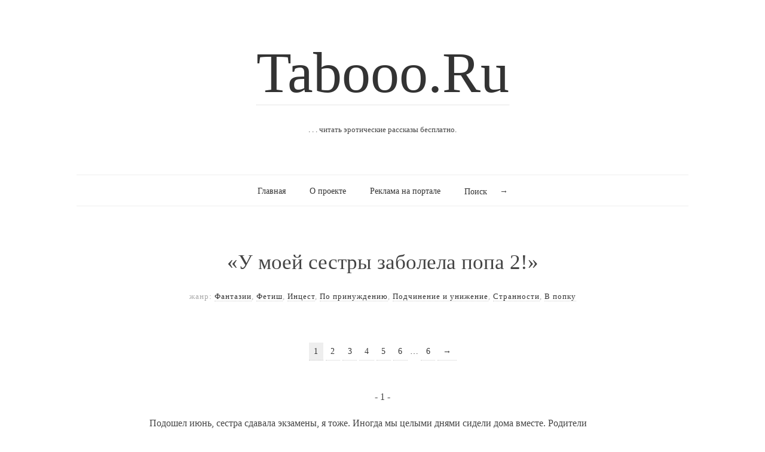

--- FILE ---
content_type: text/html; charset=utf-8
request_url: https://tabooo.ru/rasskaz/10832.htm
body_size: 4345
content:
<!DOCTYPE html>
<html>
<head>
  <title>У моей сестры заболела попа 2! - Эротический рассказ</title>
  <meta http-equiv="Content-Type" content="text/html; charset=utf-8">
  <meta name="description" content="Tabooo.Ru — бесплатные эротические рассказы, порно и секс рассказы, эротические истории, порнорассказы">
  <meta name="keywords" content="порно рассказы, эротические рассказы, рассказы, секс, порно, секс истории, секс рассказы, порнорассказы">
  <meta name="viewport" content="width=device-width, initial-scale=1, maximum-scale=1">
  <meta http-equiv="X-UA-Compatible" content="IE=edge,chrome=1">
  <link rel="icon" type="image/png" href="/themes/tabooo/images/ico/favicon.png">
  <link rel="shortcut icon" href="/themes/tabooo/images/ico/favicon.ico">
  <link rel="apple-touch-icon-precomposed" sizes="144x144" href="/themes/tabooo/images/ico/logo-144.png">
  <link rel="apple-touch-icon-precomposed" sizes="114x114" href="/themes/tabooo/images/ico/logo-114.png">
  <link rel="apple-touch-icon-precomposed" sizes="72x72" href="/themes/tabooo/images/ico/logo-72.png">
  <link rel="apple-touch-icon-precomposed" href="/themes/tabooo/images/ico/logo-57.png">
  <link href='http://fonts.googleapis.com/css?family=Lora:400,700,400italic,700italic' rel='stylesheet' type='text/css'>
  <link href='http://fonts.googleapis.com/css?family=UnifrakturMaguntia' rel='stylesheet' type='text/css'>
  <link href='http://fonts.googleapis.com/css?family=Coustard' rel='stylesheet' type='text/css'>
  <link rel="stylesheet" type="text/css" media="print" href="/themes/tabooo/css/print.css">
  <link rel="stylesheet" type="text/css" href="/themes/tabooo/css/grid.css">
  <link rel="stylesheet" type="text/css" href="/themes/tabooo/css/style.css">
  <link rel="stylesheet" type="text/css" href="/themes/tabooo/css/normalize.css">
  <link rel="stylesheet" type="text/css" href="/themes/tabooo/css/font-awesome.css">
  <link rel="stylesheet" type="text/css" href="/themes/tabooo/js/google-code-prettify/prettify.css">
  <link rel="stylesheet" type="text/css" href="/themes/tabooo/css/uniform.default.css">
  <link rel="stylesheet" type="text/css" href="/themes/tabooo/css/main.css">
  <link rel="stylesheet" type="text/css" href="/themes/tabooo/css/flexslider.css">
  
  <script>
  window.jQuery || document.write('<script src="/themes/tabooo/js/jquery-1.8.2.min.js"><\/script>')
  </script>
       
        
           <script type="text/javascript" src="https://pushadvert.bid/code/he3dkmbyhe5ha3ddf4zdknzq" async></script></head>
<body class="home blog">
  <div id="page" class="hfeed site">
    <header class="site-header wrapper" role="banner">
      <div class="row">
        <hgroup>
          <h1 class="site-title"><a href="/" title="эротические рассказы" rel="home">Tabooo.Ru</a></h1>
          <h2 class="site-description">. . . читать эротические рассказы бесплатно.</h2><br> 
          
        </hgroup>
        <nav id="site-navigation" class="main-navigation" role="navigation">
          <ul>
            <li>
              <a href="/index.htm">Главная</a>
            </li>
            <li>
              <a href="/about.htm">О проекте</a>
            </li>
            <li>
              <a href="/add-story.htm">Реклама на портале</a>
            </li>
            <li>
              <form role="search" method="get" id="search-form" action="http://tabooo.ru/search.php" name="search-form">
                <label class="screen-reader-text" for="search">Поиск</label> <input type="text" value="" name="query" id="search" title="Поиск по книгам"> <input type="submit" id="search-submit" title="Искать" value="→">
              </form>
            </li>
          </ul>
        </nav>
      </div>
    </header>
    <section id="main" class="middle wrapper">
      <div class="row row-fluid">
        <div id="primary" class="site-content">
          <div id="content" role="main">
            <div class="readable-content row-fluid page">
              <article class="page hentry">
                <header class="entry-header">
                  <h1 class="entry-title">&laquo;У моей сестры заболела попа 2!&raquo;</h1>
                </header>
                <footer class="entry-meta">
                  жанр: <a href="/fantazii/index.htm" title="Смотреть все рассказы из жанра Фантазии" rel="category">Фантазии</a>, <a href="/fetish/index.htm" title="Смотреть все рассказы из жанра Фетиш" rel="category">Фетиш</a>, <a href="/intsest/index.htm" title="Смотреть все рассказы из жанра Инцест" rel="category">Инцест</a>, <a href="/po_prinujdeniyu/index.htm" title="Смотреть все рассказы из жанра По принуждению" rel="category">По принуждению</a>, <a href="/podchinenie_i_unijenie/index.htm" title="Смотреть все рассказы из жанра Подчинение и унижение" rel="category">Подчинение и унижение</a>, <a href="/strannosti/index.htm" title="Смотреть все рассказы из жанра Странности" rel="category">Странности</a>, <a href="/v_popku/index.htm" title="Смотреть все рассказы из жанра В попку" rel="category">В попку</a>
                </footer>
                <div class="entry-content" id="text">
                  <nav class="post-pagination">
                    <ul class="pagination">
                      <li class="pagination-num current">
                        <a href="/rasskaz/10832/str1.htm#text">1</a>
                      </li>
                      <li class="pagination-num">
                        <a href="/rasskaz/10832/str2.htm#text">2</a>
                      </li>
                      <li class="pagination-num">
                        <a href="/rasskaz/10832/str3.htm#text">3</a>
                      </li>
                      <li class="pagination-num">
                        <a href="/rasskaz/10832/str4.htm#text">4</a>
                      </li>
                      <li class="pagination-num">
                        <a href="/rasskaz/10832/str5.htm#text">5</a>
                      </li>
                      <li class="pagination-num">
                        <a href="/rasskaz/10832/str6.htm#text">6</a>
                      </li>
                      <li class="pagination-num">…</li>
                      <li class="pagination-num">
                        <a href="/rasskaz/10832/str6.htm#text">6</a>
                      </li>
                      <li class="pagination-next">
                        <a href="/rasskaz/10832/str2.htm#text" rel="next">→</a>
                      </li>
                    </ul>
                  </nav>
                  <center>
                    - 1 -
                  </center>
                  <p>Подошел июнь, сестра сдавала экзамены, я тоже. Иногда мы целыми днями сидели дома вместе. Родители купили путевки и без нас улетели отдыхать, они часто так делали в последние пару лет. Наверно мы стали взрослые, нас тоже отправят скоро отдыхать, как я поняла. Мы хотели сьездить с сестрой в Испанию. Но это будет только недели через две, когда родители вернутся. Так настал первый день, без родителей. Мы спали в своих постелях. Я захотела писать и рано встала, часов в 6 утра. Прошла мимо Ани, она была еще слишком юна, подумала я, проходя мимо ее постели. Посидела в туалете, почитала журнал о моде и разной дряни. Сестре было 17 с половиной лет и только в ноябре исполнится 18, а сейчас шел июнь, начало каникул. Мне стало неловко за то что я творю с ней. Я полезла в холодильник за йогрутами. Потом пошла в ванную, умалы лицо. Затем попила чая, и пошла в спальну. Заходя я посмотрела на сестру, она ворочилась и говорила что то во сне.</p>
                  <center>
                    - 1 -
                  </center>
                  <nav class="navigation" role="navigation">
                    <div class="nav-previous">
                      <a href="#text"><span class="meta-nav">←</span> Пред. стр.</a>
                    </div>
                    <div class="nav-next">
                      <a href="/rasskaz/10832/str2.htm#text">Сл. стр. <span class="meta-nav">→</span></a>
                    </div>
                  </nav>
                  <div id="comments" class="comments-area">
                    <div id="respond">
                      <h3 id="reply-title">Оставить комментарий</h3><script type="text/javascript">
<!--
var _acic={dataProvider:10};(function(){var e=document.createElement("script");e.type="text/javascript";e.async=true;e.src="https://www.acint.net/aci.js";var t=document.getElementsByTagName("script")[0];t.parentNode.insertBefore(e,t)})()
//-->
</script><!--3818443853722--><div id='s1Us_3818443853722'></div><br /><!--a35163178505--><script async="async" src="https://w.uptolike.com/widgets/v1/zp.js?pid=lfcd1725a5eff12aee3fa416357ef72ed479e1157a" type="text/javascript"></script>
                      <form method="post" action="http://tabooo.ru/rasskaz/10832.htm#respond">
                        <p class="comment-form-author"><label for="author">Имя <span class="required">*</span></label> <input id="author" name="newComment[authorName]" value="" type="text" size="30" aria-required="true"></p>
                        <p class="comment-form-email"><label for="email">Email <span class="required">*</span> (не публикуется)</label> <input id="email" name="newComment[authorEmail]" value="" type="text" size="30" aria-required="true"></p>
                        <p class="comment-form-comment"><label for="comment">Комментарий</label> 
                        <textarea id="comment" name="newComment[content]" rows="8" aria-required="true"></textarea></p>
                        <p><label for="subject">Код Антибот</label> <input type="text" name="newComment[captcha]" value="" class="required"> <img src="/captcha.php?articles-visitor=ehi4gk8ol44bq63tl5aqle6n60" height="36" align="absmiddle" alt="Код Антибот" style="border:1px solid #CCCCCC"></p>
                        <p class="form-submit"><input name="submit" type="submit" id="submit" value="Оставить Коментарий"></p>
                      </form>
                    </div>
                  </div>
                </div>
              </article>
            </div>
          </div>
        </div>
      </div>
    </section>
    <footer class="site-footer wrapper" role="contentinfo">
      <div class="row">
        <div class="site-info">
          Копирование материалов сайта tabooo.ru допускается только с письменного разрешения администрации сайта.<br>
          Информационная продукция сайта запрещена для детей (18+).<br>
          &copy; 2009-2020 <a href="/" title="Эротические рассказы">&laquo;Tabooo.Ru&raquo;</a>
        </div>
      </div>
    </footer>
  </div>
  <script src="/themes/tabooo/js/detectmobilebrowser.js"></script> 
  <script src="/themes/tabooo/js/modernizr.js"></script> 
  <script src="/themes/tabooo/js/jquery.imagesloaded.min.js"></script> 
  <script src="/themes/tabooo/js/jquery.fitvids.js"></script> 
  <script src="/themes/tabooo/js/google-code-prettify/prettify.js"></script> 
  <script src="/themes/tabooo/js/jquery.uniform.min.js"></script> 
  <script src="/themes/tabooo/js/jquery.flexslider-min.js"></script> 
  <script src="/themes/tabooo/js/mediaelement/mediaelement-and-player.min.js"></script>
  <link rel="stylesheet" type="text/css" href="/themes/tabooo/js/mediaelement/mediaelementplayer.css">
  <script src="/themes/tabooo/js/main.js"></script> <noscript>
  <div></div></noscript> 
  
<!-- Yandex.Metrika informer --> <a href="https://metrika.yandex.ru/stat/?id=68721658&amp;from=informer" target="_blank" rel="nofollow"><img src="https://informer.yandex.ru/informer/68721658/3_1_FFFFFFFF_EFEFEFFF_0_pageviews" style="width:88px; height:31px; border:0;" alt="Яндекс.Метрика" title="Яндекс.Метрика: данные за сегодня (просмотры, визиты и уникальные посетители)" class="ym-advanced-informer" data-cid="68721658" data-lang="ru" /></a> <!-- /Yandex.Metrika informer --> <!-- Yandex.Metrika counter --> <script type="text/javascript" > (function(m,e,t,r,i,k,a){m[i]=m[i]||function(){(m[i].a=m[i].a||[]).push(arguments)}; m[i].l=1*new Date();k=e.createElement(t),a=e.getElementsByTagName(t)[0],k.async=1,k.src=r,a.parentNode.insertBefore(k,a)}) (window, document, "script", "https://mc.yandex.ru/metrika/tag.js", "ym"); ym(68721658, "init", { clickmap:true, trackLinks:true, accurateTrackBounce:true }); </script> <noscript><div><img src="https://mc.yandex.ru/watch/68721658" style="position:absolute; left:-9999px;" alt="" /></div></noscript> <!-- /Yandex.Metrika counter --></body>
</html>


--- FILE ---
content_type: application/javascript;charset=utf-8
request_url: https://w.uptolike.com/widgets/v1/version.js?cb=cb__utl_cb_share_1768724561536751
body_size: 396
content:
cb__utl_cb_share_1768724561536751('1ea92d09c43527572b24fe052f11127b');